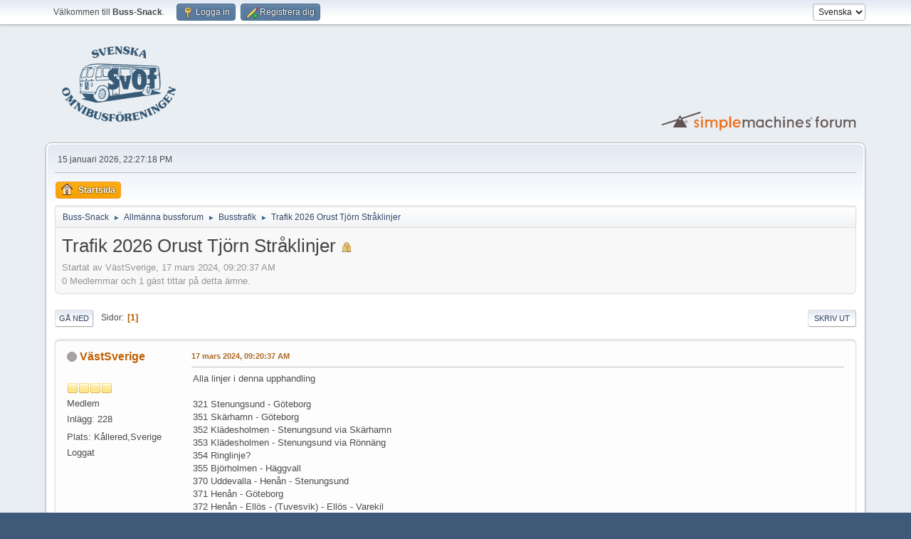

--- FILE ---
content_type: text/html; charset=UTF-8
request_url: https://forum.omnibuss.se/index.php?PHPSESSID=s31ljqdb33t6s37kqcovivnvmn&topic=77732.0
body_size: 6684
content:
<!DOCTYPE html>
<html lang="sv-SE">
<head>
	<meta charset="UTF-8">
	<link rel="stylesheet" href="https://forum.omnibuss.se/Themes/default/css/minified_1fbe0406d6811f4c25e3ff2395ff07da.css?smf216_1751272974">
	<style>
	img.avatar { max-width: 128px !important; max-height: 128px !important; }
	
	.postarea .bbc_img, .list_posts .bbc_img, .post .inner .bbc_img, form#reported_posts .bbc_img, #preview_body .bbc_img { max-width: min(100%,1000px); }
	
	</style>
	<script>
		var smf_theme_url = "https://forum.omnibuss.se/Themes/default";
		var smf_default_theme_url = "https://forum.omnibuss.se/Themes/default";
		var smf_images_url = "https://forum.omnibuss.se/Themes/default/images";
		var smf_smileys_url = "https://forum.omnibuss.se/Smileys";
		var smf_smiley_sets = "default,classic,XarSmilies-1,aaron,akyhne,christmassmileys,fugue,alienine";
		var smf_smiley_sets_default = "classic";
		var smf_avatars_url = "https://forum.omnibuss.se/attachments";
		var smf_scripturl = "https://forum.omnibuss.se/index.php?PHPSESSID=s31ljqdb33t6s37kqcovivnvmn&amp;";
		var smf_iso_case_folding = false;
		var smf_charset = "UTF-8";
		var smf_session_id = "b7373b7a5722c556e3be033bebd13f8d";
		var smf_session_var = "e35c6413";
		var smf_member_id = 0;
		var ajax_notification_text = 'Laddar...';
		var help_popup_heading_text = 'Lite vilse? Låt mig förklara:';
		var banned_text = 'Ledsen gäst, du är bannlyst från det här forumet!';
		var smf_txt_expand = 'Expandera';
		var smf_txt_shrink = 'Krymp';
		var smf_collapseAlt = 'Dölj';
		var smf_expandAlt = 'Visa';
		var smf_quote_expand = false;
		var allow_xhjr_credentials = false;
	</script>
	<script src="https://ajax.googleapis.com/ajax/libs/jquery/3.6.3/jquery.min.js"></script>
	<script src="https://forum.omnibuss.se/Themes/default/scripts/jquery.sceditor.bbcode.min.js?smf216_1751272974"></script>
	<script src="https://forum.omnibuss.se/Themes/default/scripts/minified_ea47c1772011890b4427e589149d9c02.js?smf216_1751272974"></script>
	<script src="https://forum.omnibuss.se/Themes/default/scripts/minified_8e6991c51da642f701af52a149e266c6.js?smf216_1751272974" defer></script>
	<script>
		var smf_smileys_url = 'https://forum.omnibuss.se/Smileys/classic';
		var bbc_quote_from = 'Citat från';
		var bbc_quote = 'Citat';
		var bbc_search_on = 'skrivet';
	var smf_you_sure ='Vill du verkligen göra detta?';
	</script>
	<title>Trafik 2026 Orust Tjörn Stråklinjer</title>
	<meta name="viewport" content="width=device-width, initial-scale=1">
	<meta property="og:site_name" content="Buss-Snack">
	<meta property="og:title" content="Trafik 2026 Orust Tjörn Stråklinjer">
	<meta property="og:url" content="https://forum.omnibuss.se/index.php?PHPSESSID=s31ljqdb33t6s37kqcovivnvmn&amp;topic=77732.0">
	<meta property="og:description" content="Trafik 2026 Orust Tjörn Stråklinjer">
	<meta name="description" content="Trafik 2026 Orust Tjörn Stråklinjer">
	<meta name="theme-color" content="#557EA0">
	<link rel="canonical" href="https://forum.omnibuss.se/index.php?topic=77732.0">
	<link rel="help" href="https://forum.omnibuss.se/index.php?PHPSESSID=s31ljqdb33t6s37kqcovivnvmn&amp;action=help">
	<link rel="contents" href="https://forum.omnibuss.se/index.php?PHPSESSID=s31ljqdb33t6s37kqcovivnvmn&amp;">
	<link rel="alternate" type="application/rss+xml" title="Buss-Snack - RSS" href="https://forum.omnibuss.se/index.php?PHPSESSID=s31ljqdb33t6s37kqcovivnvmn&amp;action=.xml;type=rss2;board=7">
	<link rel="alternate" type="application/atom+xml" title="Buss-Snack - Atom" href="https://forum.omnibuss.se/index.php?PHPSESSID=s31ljqdb33t6s37kqcovivnvmn&amp;action=.xml;type=atom;board=7">
	<link rel="index" href="https://forum.omnibuss.se/index.php?PHPSESSID=s31ljqdb33t6s37kqcovivnvmn&amp;board=7.0">
        <!-- App Indexing for Google Search -->
        <link href="android-app://com.quoord.tapatalkpro.activity/tapatalk/forum.omnibuss.se/?location=topic&amp;fid=7&amp;tid=77732&amp;perpage=15&amp;page=1&amp;channel=google-indexing" rel="alternate" />
        <link href="ios-app://307880732/tapatalk/forum.omnibuss.se/?location=topic&amp;fid=7&amp;tid=77732&amp;perpage=15&amp;page=1&amp;channel=google-indexing" rel="alternate" />
        
        <link href="https://groups.tapatalk-cdn.com/static/manifest/manifest.json" rel="manifest">
        
        <meta name="apple-itunes-app" content="app-id=307880732, affiliate-data=at=10lR7C, app-argument=tapatalk://forum.omnibuss.se/?location=topic&fid=7&tid=77732&perpage=15&page=1" />
        
</head>
<body id="chrome" class="action_messageindex board_7">
<div id="footerfix">
	<div id="top_section">
		<div class="inner_wrap">
			<ul class="floatleft" id="top_info">
				<li class="welcome">
					Välkommen till <strong>Buss-Snack</strong>.
				</li>
				<li class="button_login">
					<a href="https://forum.omnibuss.se/index.php?PHPSESSID=s31ljqdb33t6s37kqcovivnvmn&amp;action=login" class="open" onclick="return reqOverlayDiv(this.href, 'Logga in', 'login');">
						<span class="main_icons login"></span>
						<span class="textmenu">Logga in</span>
					</a>
				</li>
				<li class="button_signup">
					<a href="https://forum.omnibuss.se/index.php?PHPSESSID=s31ljqdb33t6s37kqcovivnvmn&amp;action=signup" class="open">
						<span class="main_icons regcenter"></span>
						<span class="textmenu">Registrera dig</span>
					</a>
				</li>
			</ul>
			<form id="languages_form" method="get" class="floatright">
				<select id="language_select" name="language" onchange="this.form.submit()">
					<option value="english">English</option>
					<option value="swedish" selected="selected">Svenska</option>
				</select>
				<noscript>
					<input type="submit" value="OK">
				</noscript>
			</form>
		</div><!-- .inner_wrap -->
	</div><!-- #top_section -->
	<div id="header">
		<h1 class="forumtitle">
			<a id="top" href="https://forum.omnibuss.se/index.php?PHPSESSID=s31ljqdb33t6s37kqcovivnvmn&amp;"><img src="https://forum.omnibuss.se/logo/svof_mbla.png" alt="Buss-Snack"></a>
		</h1>
		<img id="smflogo" src="https://forum.omnibuss.se/Themes/default/images/smflogo.svg" alt="Simple Machines Forum" title="Simple Machines Forum">
	</div>
	<div id="wrapper">
		<div id="upper_section">
			<div id="inner_section">
				<div id="inner_wrap" class="hide_720">
					<div class="user">
						<time datetime="2026-01-15T21:27:18Z">15 januari 2026, 22:27:18 PM</time>
					</div>
				</div>
				<a class="mobile_user_menu">
					<span class="menu_icon"></span>
					<span class="text_menu">Huvudmeny</span>
				</a>
				<div id="main_menu">
					<div id="mobile_user_menu" class="popup_container">
						<div class="popup_window description">
							<div class="popup_heading">Huvudmeny
								<a href="javascript:void(0);" class="main_icons hide_popup"></a>
							</div>
							
					<ul class="dropmenu menu_nav">
						<li class="button_home">
							<a class="active" href="https://forum.omnibuss.se/index.php?PHPSESSID=s31ljqdb33t6s37kqcovivnvmn&amp;">
								<span class="main_icons home"></span><span class="textmenu">Startsida</span>
							</a>
						</li>
					</ul><!-- .menu_nav -->
						</div>
					</div>
				</div>
				<div class="navigate_section">
					<ul>
						<li>
							<a href="https://forum.omnibuss.se/index.php?PHPSESSID=s31ljqdb33t6s37kqcovivnvmn&amp;"><span>Buss-Snack</span></a>
						</li>
						<li>
							<span class="dividers"> &#9658; </span>
							<a href="https://forum.omnibuss.se/index.php?PHPSESSID=s31ljqdb33t6s37kqcovivnvmn&amp;#c1"><span>Allmänna bussforum</span></a>
						</li>
						<li>
							<span class="dividers"> &#9658; </span>
							<a href="https://forum.omnibuss.se/index.php?PHPSESSID=s31ljqdb33t6s37kqcovivnvmn&amp;board=7.0"><span>Busstrafik</span></a>
						</li>
						<li class="last">
							<span class="dividers"> &#9658; </span>
							<a href="https://forum.omnibuss.se/index.php?PHPSESSID=s31ljqdb33t6s37kqcovivnvmn&amp;topic=77732.0"><span>Trafik 2026 Orust Tjörn Stråklinjer</span></a>
						</li>
					</ul>
				</div><!-- .navigate_section -->
			</div><!-- #inner_section -->
		</div><!-- #upper_section -->
		<div id="content_section">
			<div id="main_content_section">
		<div id="display_head" class="information">
			<h2 class="display_title">
				<span id="top_subject">Trafik 2026 Orust Tjörn Stråklinjer</span> <span class="main_icons lock"></span>
			</h2>
			<p>Startat av VästSverige, 17 mars 2024, 09:20:37 AM</p>
			<span class="nextlinks floatright"></span>
			<p>0 Medlemmar och 1 gäst tittar på detta ämne.
			</p>
		</div><!-- #display_head -->
		
		<div class="pagesection top">
			
		<div class="buttonlist floatright">
			
				<a class="button button_strip_print" href="https://forum.omnibuss.se/index.php?PHPSESSID=s31ljqdb33t6s37kqcovivnvmn&amp;action=printpage;topic=77732.0"  rel="nofollow">Skriv ut</a>
		</div>
			 
			<div class="pagelinks floatleft">
				<a href="#bot" class="button">Gå ned</a>
				<span class="pages">Sidor</span><span class="current_page">1</span> 
			</div>
		<div class="mobile_buttons floatright">
			<a class="button mobile_act">Användaråtgärder</a>
			
		</div>
		</div>
		<div id="forumposts">
			<form action="https://forum.omnibuss.se/index.php?PHPSESSID=s31ljqdb33t6s37kqcovivnvmn&amp;action=quickmod2;topic=77732.0" method="post" accept-charset="UTF-8" name="quickModForm" id="quickModForm" onsubmit="return oQuickModify.bInEditMode ? oQuickModify.modifySave('b7373b7a5722c556e3be033bebd13f8d', 'e35c6413') : false">
				<div class="windowbg" id="msg545400">
					
					<div class="post_wrapper">
						<div class="poster">
							<h4>
								<span class="off" title="Utloggad"></span>
								<a href="https://forum.omnibuss.se/index.php?PHPSESSID=s31ljqdb33t6s37kqcovivnvmn&amp;action=profile;u=14936" title="Visa profil för VästSverige">VästSverige</a>
							</h4>
							<ul class="user_info">
								<li class="avatar">
									<a href="https://forum.omnibuss.se/index.php?PHPSESSID=s31ljqdb33t6s37kqcovivnvmn&amp;action=profile;u=14936"><img class="avatar" src="https://forum.omnibuss.se/attachments/default.png" alt=""></a>
								</li>
								<li class="icons"><img src="https://forum.omnibuss.se/Themes/default/images/membericons/icon.png" alt="*"><img src="https://forum.omnibuss.se/Themes/default/images/membericons/icon.png" alt="*"><img src="https://forum.omnibuss.se/Themes/default/images/membericons/icon.png" alt="*"><img src="https://forum.omnibuss.se/Themes/default/images/membericons/icon.png" alt="*"></li>
								<li class="postgroup">Medlem</li>
								<li class="postcount">Inlägg: 228</li>
								<li class="im_icons">
									<ol>
										<li class="custom cust_gender"><span class=" main_icons gender_0" title="Inget"></span></li>
									</ol>
								</li>
								<li class="custom cust_loca">Plats: Kållered,Sverige</li>
								<li class="poster_ip">Loggat</li>
							</ul>
						</div><!-- .poster -->
						<div class="postarea">
							<div class="keyinfo">
								<div id="subject_545400" class="subject_title subject_hidden">
									<a href="https://forum.omnibuss.se/index.php?PHPSESSID=s31ljqdb33t6s37kqcovivnvmn&amp;msg=545400" rel="nofollow">Trafik 2026 Orust Tjörn Stråklinjer</a>
								</div>
								
								<div class="postinfo">
									<span class="messageicon"  style="position: absolute; z-index: -1;">
										<img src="https://forum.omnibuss.se/Themes/default/images/post/xx.png" alt="">
									</span>
									<a href="https://forum.omnibuss.se/index.php?PHPSESSID=s31ljqdb33t6s37kqcovivnvmn&amp;msg=545400" rel="nofollow" title="Trafik 2026 Orust Tjörn Stråklinjer" class="smalltext">17 mars 2024, 09:20:37 AM</a>
									<span class="spacer"></span>
									<span class="smalltext modified floatright" id="modified_545400">
									</span>
								</div>
								<div id="msg_545400_quick_mod"></div>
							</div><!-- .keyinfo -->
							<div class="post">
								<div class="inner" data-msgid="545400" id="msg_545400">
									Alla linjer i denna upphandling<br><br>321 Stenungsund - Göteborg<br>351 Skärhamn - Göteborg<br>352 Klädesholmen - Stenungsund via Skärhamn<br>353 Klädesholmen - Stenungsund via Rönnäng<br>354 Ringlinje?<br>355 Björholmen - Häggvall<br>370 Uddevalla - Henån - Stenungsund<br>371 Henån - Göteborg<br>372 Henån - Ellös - (Tuvesvik) - Ellös - Varekil<br>373 Ellös - Tuvesvik - Stocken - Mollösund<br>374 Mollösund - Tegneby - Henån<br>375 Henån - Slussen - Stillingsön - Svanesund - Varekil<br>376 Henån - Torp - Myckleby - Svanesund<br>378 Henån - Uddevalla Östra<br>379 Ängås - Varekil - Myggenäs - Nosnäsgymnasiet<br><br>Anroppstyrda linjer<br>382 Lyrön - Varekil<br>383 Faltön - Ellös<br><br>Antar att TjörnX OrustX StenungsundX dras in och ersätts med någon av dessa.<br>StenungsundX 321<br>OrustX 370 371 378<br>TjörnX 351 352 353<br><br>Upphandlingen finns här<br><a href="https://www.vasttrafik.se/globalassets/media/dokument/styrelsehandlingar-och-protokoll/moten-2023/15-december/nr-10.6-forstudie-2026-tjorn-orust-express-stenungsund---goteborg_bortredigerad.pdf" class="bbc_link" target="_blank" rel="noopener">https://www.vasttrafik.se/globalassets/media/dokument/styrelsehandlingar-och-protokoll/moten-2023/15-december/nr-10.6-forstudie-2026-tjorn-orust-express-stenungsund---goteborg_bortredigerad.pdf</a><br>
								</div>
							</div><!-- .post -->
							<div class="under_message">
								<ul class="floatleft">
								</ul>
							</div><!-- .under_message -->
						</div><!-- .postarea -->
						<div class="moderatorbar">
						</div><!-- .moderatorbar -->
					</div><!-- .post_wrapper -->
				</div><!-- $message[css_class] -->
				<hr class="post_separator">
				<div class="windowbg" id="msg545422">
					
					
					<div class="post_wrapper">
						<div class="poster">
							<h4>
								<span class="off" title="Utloggad"></span>
								<a href="https://forum.omnibuss.se/index.php?PHPSESSID=s31ljqdb33t6s37kqcovivnvmn&amp;action=profile;u=148" title="Visa profil för S Svensson">S Svensson</a>
							</h4>
							<ul class="user_info">
								<li class="avatar">
									<a href="https://forum.omnibuss.se/index.php?PHPSESSID=s31ljqdb33t6s37kqcovivnvmn&amp;action=profile;u=148"><img class="avatar" src="https://forum.omnibuss.se/attachments/default.png" alt=""></a>
								</li>
								<li class="icons"><img src="https://forum.omnibuss.se/Themes/default/images/membericons/icon.png" alt="*"><img src="https://forum.omnibuss.se/Themes/default/images/membericons/icon.png" alt="*"><img src="https://forum.omnibuss.se/Themes/default/images/membericons/icon.png" alt="*"><img src="https://forum.omnibuss.se/Themes/default/images/membericons/icon.png" alt="*"></li>
								<li class="postgroup">Medlem</li>
								<li class="postcount">Inlägg: 3 852</li>
								<li class="poster_ip">Loggat</li>
							</ul>
						</div><!-- .poster -->
						<div class="postarea">
							<div class="keyinfo">
								<div id="subject_545422" class="subject_title subject_hidden">
									<a href="https://forum.omnibuss.se/index.php?PHPSESSID=s31ljqdb33t6s37kqcovivnvmn&amp;msg=545422" rel="nofollow">SV: Trafik 2026 Orust Tjörn Stråklinjer</a>
								</div>
								<span class="page_number floatright">#1</span>
								<div class="postinfo">
									<span class="messageicon"  style="position: absolute; z-index: -1;">
										<img src="https://forum.omnibuss.se/Themes/default/images/post/xx.png" alt="">
									</span>
									<a href="https://forum.omnibuss.se/index.php?PHPSESSID=s31ljqdb33t6s37kqcovivnvmn&amp;msg=545422" rel="nofollow" title="Svar #1 - SV: Trafik 2026 Orust Tjörn Stråklinjer" class="smalltext">21 mars 2024, 12:02:05 PM</a>
									<span class="spacer"></span>
									<span class="smalltext modified floatright" id="modified_545422">
									</span>
								</div>
								<div id="msg_545422_quick_mod"></div>
							</div><!-- .keyinfo -->
							<div class="post">
								<div class="inner" data-msgid="545422" id="msg_545422">
									Kan det tänkas att X-pressbussar finns i ett separat vatal ?
								</div>
							</div><!-- .post -->
							<div class="under_message">
								<ul class="floatleft">
								</ul>
							</div><!-- .under_message -->
						</div><!-- .postarea -->
						<div class="moderatorbar">
						</div><!-- .moderatorbar -->
					</div><!-- .post_wrapper -->
				</div><!-- $message[css_class] -->
				<hr class="post_separator">
				<div class="windowbg" id="msg545423">
					
					
					<div class="post_wrapper">
						<div class="poster">
							<h4>
								<span class="off" title="Utloggad"></span>
								<a href="https://forum.omnibuss.se/index.php?PHPSESSID=s31ljqdb33t6s37kqcovivnvmn&amp;action=profile;u=3031" title="Visa profil för vraket">vraket</a>
							</h4>
							<ul class="user_info">
								<li class="avatar">
									<a href="https://forum.omnibuss.se/index.php?PHPSESSID=s31ljqdb33t6s37kqcovivnvmn&amp;action=profile;u=3031"><img class="avatar" src="https://forum.omnibuss.se/attachments/default.png" alt=""></a>
								</li>
								<li class="icons"><img src="https://forum.omnibuss.se/Themes/default/images/membericons/icon.png" alt="*"><img src="https://forum.omnibuss.se/Themes/default/images/membericons/icon.png" alt="*"><img src="https://forum.omnibuss.se/Themes/default/images/membericons/icon.png" alt="*"><img src="https://forum.omnibuss.se/Themes/default/images/membericons/icon.png" alt="*"></li>
								<li class="postgroup">Medlem</li>
								<li class="postcount">Inlägg: 183</li>
								<li class="poster_ip">Loggat</li>
							</ul>
						</div><!-- .poster -->
						<div class="postarea">
							<div class="keyinfo">
								<div id="subject_545423" class="subject_title subject_hidden">
									<a href="https://forum.omnibuss.se/index.php?PHPSESSID=s31ljqdb33t6s37kqcovivnvmn&amp;msg=545423" rel="nofollow">SV: Trafik 2026 Orust Tjörn Stråklinjer</a>
								</div>
								<span class="page_number floatright">#2</span>
								<div class="postinfo">
									<span class="messageicon"  style="position: absolute; z-index: -1;">
										<img src="https://forum.omnibuss.se/Themes/default/images/post/xx.png" alt="">
									</span>
									<a href="https://forum.omnibuss.se/index.php?PHPSESSID=s31ljqdb33t6s37kqcovivnvmn&amp;msg=545423" rel="nofollow" title="Svar #2 - SV: Trafik 2026 Orust Tjörn Stråklinjer" class="smalltext">21 mars 2024, 12:58:43 PM</a>
									<span class="spacer"></span>
									<span class="smalltext modified floatright" id="modified_545423">
									</span>
								</div>
								<div id="msg_545423_quick_mod"></div>
							</div><!-- .keyinfo -->
							<div class="post">
								<div class="inner" data-msgid="545423" id="msg_545423">
									352 finns som linje i dagsläget. Den kör Häggvalle damm till Wallhamn och endast tillbaka till Habborsby.<br>353 kör i dag mellan Skärhamn och Nösnässkolan. En tur på morgonen. Ingen tur tillbaka.<br>354 är en ringlinje mellan Häggvalle damm, Höviksnäs och Berga tillbaka till Häggvalle damm. Tre turer per dag.
								</div>
							</div><!-- .post -->
							<div class="under_message">
								<ul class="floatleft">
								</ul>
							</div><!-- .under_message -->
						</div><!-- .postarea -->
						<div class="moderatorbar">
						</div><!-- .moderatorbar -->
					</div><!-- .post_wrapper -->
				</div><!-- $message[css_class] -->
				<hr class="post_separator">
				<div class="windowbg" id="msg545425">
					
					
					<div class="post_wrapper">
						<div class="poster">
							<h4>
								<span class="off" title="Utloggad"></span>
								<a href="https://forum.omnibuss.se/index.php?PHPSESSID=s31ljqdb33t6s37kqcovivnvmn&amp;action=profile;u=14936" title="Visa profil för VästSverige">VästSverige</a>
							</h4>
							<ul class="user_info">
								<li class="avatar">
									<a href="https://forum.omnibuss.se/index.php?PHPSESSID=s31ljqdb33t6s37kqcovivnvmn&amp;action=profile;u=14936"><img class="avatar" src="https://forum.omnibuss.se/attachments/default.png" alt=""></a>
								</li>
								<li class="icons"><img src="https://forum.omnibuss.se/Themes/default/images/membericons/icon.png" alt="*"><img src="https://forum.omnibuss.se/Themes/default/images/membericons/icon.png" alt="*"><img src="https://forum.omnibuss.se/Themes/default/images/membericons/icon.png" alt="*"><img src="https://forum.omnibuss.se/Themes/default/images/membericons/icon.png" alt="*"></li>
								<li class="postgroup">Medlem</li>
								<li class="postcount">Inlägg: 228</li>
								<li class="im_icons">
									<ol>
										<li class="custom cust_gender"><span class=" main_icons gender_0" title="Inget"></span></li>
									</ol>
								</li>
								<li class="custom cust_loca">Plats: Kållered,Sverige</li>
								<li class="poster_ip">Loggat</li>
							</ul>
						</div><!-- .poster -->
						<div class="postarea">
							<div class="keyinfo">
								<div id="subject_545425" class="subject_title subject_hidden">
									<a href="https://forum.omnibuss.se/index.php?PHPSESSID=s31ljqdb33t6s37kqcovivnvmn&amp;msg=545425" rel="nofollow">SV: Trafik 2026 Orust Tjörn Stråklinjer</a>
								</div>
								<span class="page_number floatright">#3</span>
								<div class="postinfo">
									<span class="messageicon"  style="position: absolute; z-index: -1;">
										<img src="https://forum.omnibuss.se/Themes/default/images/post/xx.png" alt="">
									</span>
									<a href="https://forum.omnibuss.se/index.php?PHPSESSID=s31ljqdb33t6s37kqcovivnvmn&amp;msg=545425" rel="nofollow" title="Svar #3 - SV: Trafik 2026 Orust Tjörn Stråklinjer" class="smalltext">21 mars 2024, 18:48:22 PM</a>
									<span class="spacer"></span>
									<span class="smalltext modified floatright" id="modified_545425">
									</span>
								</div>
								<div id="msg_545425_quick_mod"></div>
							</div><!-- .keyinfo -->
							<div class="post">
								<div class="inner" data-msgid="545425" id="msg_545425">
									<blockquote class="bbc_standard_quote"><cite><a href="https://forum.omnibuss.se/index.php?PHPSESSID=s31ljqdb33t6s37kqcovivnvmn&amp;msg=545422">Citat från: S Svensson skrivet 21 mars 2024, 12:02:05 PM</a></cite>Kan det tänkas att X-pressbussar finns i ett separat vatal ?<br></blockquote><br>StenungsundX, OrustX och TjörnX dras troligen in.<br>Dessa linjer ersätter de vad jag tror men det är inte säkert<br>StenungsundX 321<br>OrustX 370 371 378<br>TjörnX 351 352 353
								</div>
							</div><!-- .post -->
							<div class="under_message">
								<ul class="floatleft">
								</ul>
							</div><!-- .under_message -->
						</div><!-- .postarea -->
						<div class="moderatorbar">
						</div><!-- .moderatorbar -->
					</div><!-- .post_wrapper -->
				</div><!-- $message[css_class] -->
				<hr class="post_separator">
				<div class="windowbg" id="msg545435">
					
					
					<div class="post_wrapper">
						<div class="poster">
							<h4>
								<span class="off" title="Utloggad"></span>
								<a href="https://forum.omnibuss.se/index.php?PHPSESSID=s31ljqdb33t6s37kqcovivnvmn&amp;action=profile;u=3031" title="Visa profil för vraket">vraket</a>
							</h4>
							<ul class="user_info">
								<li class="avatar">
									<a href="https://forum.omnibuss.se/index.php?PHPSESSID=s31ljqdb33t6s37kqcovivnvmn&amp;action=profile;u=3031"><img class="avatar" src="https://forum.omnibuss.se/attachments/default.png" alt=""></a>
								</li>
								<li class="icons"><img src="https://forum.omnibuss.se/Themes/default/images/membericons/icon.png" alt="*"><img src="https://forum.omnibuss.se/Themes/default/images/membericons/icon.png" alt="*"><img src="https://forum.omnibuss.se/Themes/default/images/membericons/icon.png" alt="*"><img src="https://forum.omnibuss.se/Themes/default/images/membericons/icon.png" alt="*"></li>
								<li class="postgroup">Medlem</li>
								<li class="postcount">Inlägg: 183</li>
								<li class="poster_ip">Loggat</li>
							</ul>
						</div><!-- .poster -->
						<div class="postarea">
							<div class="keyinfo">
								<div id="subject_545435" class="subject_title subject_hidden">
									<a href="https://forum.omnibuss.se/index.php?PHPSESSID=s31ljqdb33t6s37kqcovivnvmn&amp;msg=545435" rel="nofollow">SV: Trafik 2026 Orust Tjörn Stråklinjer</a>
								</div>
								<span class="page_number floatright">#4</span>
								<div class="postinfo">
									<span class="messageicon"  style="position: absolute; z-index: -1;">
										<img src="https://forum.omnibuss.se/Themes/default/images/post/xx.png" alt="">
									</span>
									<a href="https://forum.omnibuss.se/index.php?PHPSESSID=s31ljqdb33t6s37kqcovivnvmn&amp;msg=545435" rel="nofollow" title="Svar #4 - SV: Trafik 2026 Orust Tjörn Stråklinjer" class="smalltext">23 mars 2024, 09:03:06 AM</a>
									<span class="spacer"></span>
									<span class="smalltext modified floatright mvisible" id="modified_545435"><span class="lastedit">Senast ändrad:</span>: 23 mars 2024, 09:52:51 AM av admin
									</span>
								</div>
								<div id="msg_545435_quick_mod"></div>
							</div><!-- .keyinfo -->
							<div class="post">
								<div class="inner" data-msgid="545435" id="msg_545435">
									Detta måste innebära att dagens 352 och 353 på Tjörn måste byta nummer till något annat eller de dras in.<br>Har ingen koll på om någon av de linjenumren som är nedtecknade ovan är upptagna på Orust.<br><br>Vet någon vad Tjörnexpressen heter i Västtrafiks system, fyra siffror?
								</div>
							</div><!-- .post -->
							<div class="under_message">
								<ul class="floatleft">
								</ul>
							</div><!-- .under_message -->
						</div><!-- .postarea -->
						<div class="moderatorbar">
						</div><!-- .moderatorbar -->
					</div><!-- .post_wrapper -->
				</div><!-- $message[css_class] -->
				<hr class="post_separator">
				<div class="windowbg" id="msg545440">
					
					
					<div class="post_wrapper">
						<div class="poster">
							<h4>
								<span class="off" title="Utloggad"></span>
								<a href="https://forum.omnibuss.se/index.php?PHPSESSID=s31ljqdb33t6s37kqcovivnvmn&amp;action=profile;u=14936" title="Visa profil för VästSverige">VästSverige</a>
							</h4>
							<ul class="user_info">
								<li class="avatar">
									<a href="https://forum.omnibuss.se/index.php?PHPSESSID=s31ljqdb33t6s37kqcovivnvmn&amp;action=profile;u=14936"><img class="avatar" src="https://forum.omnibuss.se/attachments/default.png" alt=""></a>
								</li>
								<li class="icons"><img src="https://forum.omnibuss.se/Themes/default/images/membericons/icon.png" alt="*"><img src="https://forum.omnibuss.se/Themes/default/images/membericons/icon.png" alt="*"><img src="https://forum.omnibuss.se/Themes/default/images/membericons/icon.png" alt="*"><img src="https://forum.omnibuss.se/Themes/default/images/membericons/icon.png" alt="*"></li>
								<li class="postgroup">Medlem</li>
								<li class="postcount">Inlägg: 228</li>
								<li class="im_icons">
									<ol>
										<li class="custom cust_gender"><span class=" main_icons gender_0" title="Inget"></span></li>
									</ol>
								</li>
								<li class="custom cust_loca">Plats: Kållered,Sverige</li>
								<li class="poster_ip">Loggat</li>
							</ul>
						</div><!-- .poster -->
						<div class="postarea">
							<div class="keyinfo">
								<div id="subject_545440" class="subject_title subject_hidden">
									<a href="https://forum.omnibuss.se/index.php?PHPSESSID=s31ljqdb33t6s37kqcovivnvmn&amp;msg=545440" rel="nofollow">SV: Trafik 2026 Orust Tjörn Stråklinjer</a>
								</div>
								<span class="page_number floatright">#5</span>
								<div class="postinfo">
									<span class="messageicon"  style="position: absolute; z-index: -1;">
										<img src="https://forum.omnibuss.se/Themes/default/images/post/xx.png" alt="">
									</span>
									<a href="https://forum.omnibuss.se/index.php?PHPSESSID=s31ljqdb33t6s37kqcovivnvmn&amp;msg=545440" rel="nofollow" title="Svar #5 - SV: Trafik 2026 Orust Tjörn Stråklinjer" class="smalltext">23 mars 2024, 13:37:08 PM</a>
									<span class="spacer"></span>
									<span class="smalltext modified floatright" id="modified_545440">
									</span>
								</div>
								<div id="msg_545440_quick_mod"></div>
							</div><!-- .keyinfo -->
							<div class="post">
								<div class="inner" data-msgid="545440" id="msg_545440">
									Vraket Tjörn Express heter 6208
								</div>
							</div><!-- .post -->
							<div class="under_message">
								<ul class="floatleft">
								</ul>
							</div><!-- .under_message -->
						</div><!-- .postarea -->
						<div class="moderatorbar">
						</div><!-- .moderatorbar -->
					</div><!-- .post_wrapper -->
				</div><!-- $message[css_class] -->
				<hr class="post_separator">
				<div class="windowbg" id="msg545462">
					
					
					<div class="post_wrapper">
						<div class="poster">
							<h4>
								<span class="off" title="Utloggad"></span>
								<a href="https://forum.omnibuss.se/index.php?PHPSESSID=s31ljqdb33t6s37kqcovivnvmn&amp;action=profile;u=450" title="Visa profil för virtual1">virtual1</a>
							</h4>
							<ul class="user_info">
								<li class="avatar">
									<a href="https://forum.omnibuss.se/index.php?PHPSESSID=s31ljqdb33t6s37kqcovivnvmn&amp;action=profile;u=450"><img class="avatar" src="https://forum.omnibuss.se/custom_avatar/avatar_450_1535360590.png" alt=""></a>
								</li>
								<li class="icons"><img src="https://forum.omnibuss.se/Themes/default/images/membericons/icon.png" alt="*"><img src="https://forum.omnibuss.se/Themes/default/images/membericons/icon.png" alt="*"><img src="https://forum.omnibuss.se/Themes/default/images/membericons/icon.png" alt="*"><img src="https://forum.omnibuss.se/Themes/default/images/membericons/icon.png" alt="*"></li>
								<li class="postgroup">Medlem</li>
								<li class="postcount">Inlägg: 7 299</li>
								<li class="blurb">Söder söder söder...</li>
								<li class="im_icons">
									<ol>
										<li class="custom cust_gender"><span class=" main_icons gender_0" title="Man"></span></li>
									</ol>
								</li>
								<li class="poster_ip">Loggat</li>
							</ul>
						</div><!-- .poster -->
						<div class="postarea">
							<div class="keyinfo">
								<div id="subject_545462" class="subject_title subject_hidden">
									<a href="https://forum.omnibuss.se/index.php?PHPSESSID=s31ljqdb33t6s37kqcovivnvmn&amp;msg=545462" rel="nofollow">SV: Trafik 2026 Orust Tjörn Stråklinjer</a>
								</div>
								<span class="page_number floatright">#6</span>
								<div class="postinfo">
									<span class="messageicon"  style="position: absolute; z-index: -1;">
										<img src="https://forum.omnibuss.se/Themes/default/images/post/xx.png" alt="">
									</span>
									<a href="https://forum.omnibuss.se/index.php?PHPSESSID=s31ljqdb33t6s37kqcovivnvmn&amp;msg=545462" rel="nofollow" title="Svar #6 - SV: Trafik 2026 Orust Tjörn Stråklinjer" class="smalltext">25 mars 2024, 13:24:30 PM</a>
									<span class="spacer"></span>
									<span class="smalltext modified floatright" id="modified_545462">
									</span>
								</div>
								<div id="msg_545462_quick_mod"></div>
							</div><!-- .keyinfo -->
							<div class="post">
								<div class="inner" data-msgid="545462" id="msg_545462">
									371 o 378 är upptagna just nu på Orust
								</div>
							</div><!-- .post -->
							<div class="under_message">
								<ul class="floatleft">
								</ul>
							</div><!-- .under_message -->
						</div><!-- .postarea -->
						<div class="moderatorbar">
						</div><!-- .moderatorbar -->
					</div><!-- .post_wrapper -->
				</div><!-- $message[css_class] -->
				<hr class="post_separator">
			</form>
		</div><!-- #forumposts -->
		<div class="pagesection">
			
		<div class="buttonlist floatright">
			
				<a class="button button_strip_print" href="https://forum.omnibuss.se/index.php?PHPSESSID=s31ljqdb33t6s37kqcovivnvmn&amp;action=printpage;topic=77732.0"  rel="nofollow">Skriv ut</a>
		</div>
			 
			<div class="pagelinks floatleft">
				<a href="#main_content_section" class="button" id="bot">Gå upp</a>
				<span class="pages">Sidor</span><span class="current_page">1</span> 
			</div>
		<div class="mobile_buttons floatright">
			<a class="button mobile_act">Användaråtgärder</a>
			
		</div>
		</div>
				<div class="navigate_section">
					<ul>
						<li>
							<a href="https://forum.omnibuss.se/index.php?PHPSESSID=s31ljqdb33t6s37kqcovivnvmn&amp;"><span>Buss-Snack</span></a>
						</li>
						<li>
							<span class="dividers"> &#9658; </span>
							<a href="https://forum.omnibuss.se/index.php?PHPSESSID=s31ljqdb33t6s37kqcovivnvmn&amp;#c1"><span>Allmänna bussforum</span></a>
						</li>
						<li>
							<span class="dividers"> &#9658; </span>
							<a href="https://forum.omnibuss.se/index.php?PHPSESSID=s31ljqdb33t6s37kqcovivnvmn&amp;board=7.0"><span>Busstrafik</span></a>
						</li>
						<li class="last">
							<span class="dividers"> &#9658; </span>
							<a href="https://forum.omnibuss.se/index.php?PHPSESSID=s31ljqdb33t6s37kqcovivnvmn&amp;topic=77732.0"><span>Trafik 2026 Orust Tjörn Stråklinjer</span></a>
						</li>
					</ul>
				</div><!-- .navigate_section -->
		<div id="moderationbuttons">
			
		</div>
		<div id="display_jump_to"></div>
		<div id="mobile_action" class="popup_container">
			<div class="popup_window description">
				<div class="popup_heading">
					Användaråtgärder
					<a href="javascript:void(0);" class="main_icons hide_popup"></a>
				</div>
				
		<div class="buttonlist">
			
				<a class="button button_strip_print" href="https://forum.omnibuss.se/index.php?PHPSESSID=s31ljqdb33t6s37kqcovivnvmn&amp;action=printpage;topic=77732.0"  rel="nofollow">Skriv ut</a>
		</div>
			</div>
		</div>
		<script>
			if ('XMLHttpRequest' in window)
			{
				var oQuickModify = new QuickModify({
					sScriptUrl: smf_scripturl,
					sClassName: 'quick_edit',
					bShowModify: true,
					iTopicId: 77732,
					sTemplateBodyEdit: '\n\t\t\t\t\t\t<div id="quick_edit_body_container">\n\t\t\t\t\t\t\t<div id="error_box" class="error"><' + '/div>\n\t\t\t\t\t\t\t<textarea class="editor" name="message" rows="12" tabindex="1">%body%<' + '/textarea><br>\n\t\t\t\t\t\t\t<input type="hidden" name="e35c6413" value="b7373b7a5722c556e3be033bebd13f8d">\n\t\t\t\t\t\t\t<input type="hidden" name="topic" value="77732">\n\t\t\t\t\t\t\t<input type="hidden" name="msg" value="%msg_id%">\n\t\t\t\t\t\t\t<div class="righttext quickModifyMargin">\n\t\t\t\t\t\t\t\t<input type="submit" name="post" value="Spara" tabindex="2" onclick="return oQuickModify.modifySave(\'b7373b7a5722c556e3be033bebd13f8d\', \'e35c6413\');" accesskey="s" class="button"> <input type="submit" name="cancel" value="Ångra" tabindex="3" onclick="return oQuickModify.modifyCancel();" class="button">\n\t\t\t\t\t\t\t<' + '/div>\n\t\t\t\t\t\t<' + '/div>',
					sTemplateSubjectEdit: '<input type="text" name="subject" value="%subject%" size="80" maxlength="80" tabindex="4">',
					sTemplateBodyNormal: '%body%',
					sTemplateSubjectNormal: '<a hr'+'ef="' + smf_scripturl + '?topic=77732.msg%msg_id%#msg%msg_id%" rel="nofollow">%subject%<' + '/a>',
					sTemplateTopSubject: '%subject%',
					sTemplateReasonEdit: 'Orsak till redigering: <input type="text" name="modify_reason" value="%modify_reason%" size="80" maxlength="80" tabindex="5" class="quickModifyMargin">',
					sTemplateReasonNormal: '%modify_text',
					sErrorBorderStyle: '1px solid red'
				});

				aJumpTo[aJumpTo.length] = new JumpTo({
					sContainerId: "display_jump_to",
					sJumpToTemplate: "<label class=\"smalltext jump_to\" for=\"%select_id%\">Gå till<" + "/label> %dropdown_list%",
					iCurBoardId: 7,
					iCurBoardChildLevel: 0,
					sCurBoardName: "Busstrafik",
					sBoardChildLevelIndicator: "==",
					sBoardPrefix: "=> ",
					sCatSeparator: "-----------------------------",
					sCatPrefix: "",
					sGoButtonLabel: "OK"
				});

				aIconLists[aIconLists.length] = new IconList({
					sBackReference: "aIconLists[" + aIconLists.length + "]",
					sIconIdPrefix: "msg_icon_",
					sScriptUrl: smf_scripturl,
					bShowModify: true,
					iBoardId: 7,
					iTopicId: 77732,
					sSessionId: smf_session_id,
					sSessionVar: smf_session_var,
					sLabelIconList: "Inläggsikon",
					sBoxBackground: "transparent",
					sBoxBackgroundHover: "#ffffff",
					iBoxBorderWidthHover: 1,
					sBoxBorderColorHover: "#adadad" ,
					sContainerBackground: "#ffffff",
					sContainerBorder: "1px solid #adadad",
					sItemBorder: "1px solid #ffffff",
					sItemBorderHover: "1px dotted gray",
					sItemBackground: "transparent",
					sItemBackgroundHover: "#e0e0f0"
				});
			}
		</script>
			</div><!-- #main_content_section -->
		</div><!-- #content_section -->
	</div><!-- #wrapper -->
</div><!-- #footerfix -->
	<div id="footer">
		<div class="inner_wrap">
		<ul>
			<li class="floatright"><a href="https://forum.omnibuss.se/index.php?PHPSESSID=s31ljqdb33t6s37kqcovivnvmn&amp;action=help">Hjälp</a> | <a href="https://forum.omnibuss.se/index.php?PHPSESSID=s31ljqdb33t6s37kqcovivnvmn&amp;action=agreement">Villkor och regler</a> | <a href="#top_section">Gå upp &#9650;</a></li>
			<li class="copyright"><a href="https://forum.omnibuss.se/index.php?PHPSESSID=s31ljqdb33t6s37kqcovivnvmn&amp;action=credits" title="Licens" target="_blank" rel="noopener">SMF 2.1.6 &copy; 2025</a>, <a href="https://www.simplemachines.org" title="Simple Machines" target="_blank" rel="noopener">Simple Machines</a></li>
		</ul>
		</div>
	</div><!-- #footer -->
<script>
window.addEventListener("DOMContentLoaded", function() {
	function triggerCron()
	{
		$.get('https://forum.omnibuss.se' + "/cron.php?ts=1768512435");
	}
	window.setTimeout(triggerCron, 1);
		$.sceditor.locale["sv"] = {
			"Width (optional):": "Bredd (valfritt):",
			"Height (optional):": "Höjd (valfritt):",
			"Insert": "Infoga",
			"Description (optional):": "Beskrivning (frivillig)",
			"Rows:": "Rader:",
			"Cols:": "Kolumner:",
			"URL:": "URL:",
			"E-mail:": "E-postadress:",
			"Video URL:": "Video-URL:",
			"More": "Mer",
			"Close": "Stäng",
			dateFormat: "year-month-day"
		};
});
</script>
</body>
</html>